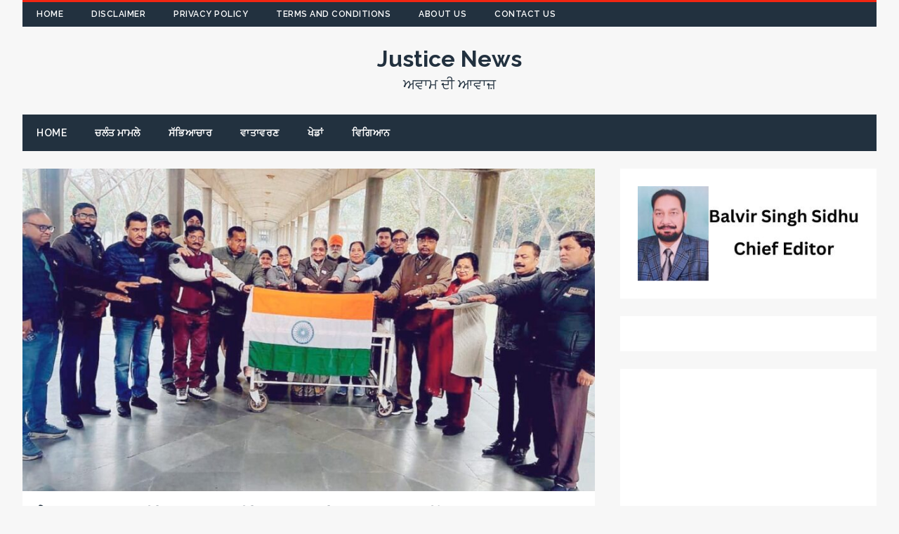

--- FILE ---
content_type: text/html; charset=UTF-8
request_url: https://justicenews.in/the-water-of-five-rivers-has-become-poisonous-not-only-water-but-also-the-environment/
body_size: 14572
content:
<!DOCTYPE html>
<html class="no-js" lang="en-US">
<head>
<meta charset="UTF-8">
<meta name="viewport" content="width=device-width, initial-scale=1.0">
<link rel="profile" href="https://gmpg.org/xfn/11" />
<link rel="pingback" href="https://justicenews.in/xmlrpc.php" />
<title>Justice News &#8211; ਅਵਾਮ ਦੀ ਆਵਾਜ਼</title>
<meta name='robots' content='max-image-preview:large' />
<link rel='dns-prefetch' href='//stats.wp.com' />
<link rel='dns-prefetch' href='//fonts.googleapis.com' />
<link rel='dns-prefetch' href='//widgets.wp.com' />
<link rel='dns-prefetch' href='//s0.wp.com' />
<link rel='dns-prefetch' href='//0.gravatar.com' />
<link rel='dns-prefetch' href='//1.gravatar.com' />
<link rel='dns-prefetch' href='//2.gravatar.com' />
<link rel='dns-prefetch' href='//v0.wordpress.com' />
<link rel='preconnect' href='//c0.wp.com' />
<link rel="alternate" type="application/rss+xml" title="Justice News &raquo; Feed" href="https://justicenews.in/?feed=rss2" />
<link rel="alternate" type="application/rss+xml" title="Justice News &raquo; Comments Feed" href="https://justicenews.in/?feed=comments-rss2" />
<style id='wp-img-auto-sizes-contain-inline-css' type='text/css'>
img:is([sizes=auto i],[sizes^="auto," i]){contain-intrinsic-size:3000px 1500px}
/*# sourceURL=wp-img-auto-sizes-contain-inline-css */
</style>
<style id='wp-emoji-styles-inline-css' type='text/css'>

	img.wp-smiley, img.emoji {
		display: inline !important;
		border: none !important;
		box-shadow: none !important;
		height: 1em !important;
		width: 1em !important;
		margin: 0 0.07em !important;
		vertical-align: -0.1em !important;
		background: none !important;
		padding: 0 !important;
	}
/*# sourceURL=wp-emoji-styles-inline-css */
</style>
<style id='wp-block-library-inline-css' type='text/css'>
:root{--wp-block-synced-color:#7a00df;--wp-block-synced-color--rgb:122,0,223;--wp-bound-block-color:var(--wp-block-synced-color);--wp-editor-canvas-background:#ddd;--wp-admin-theme-color:#007cba;--wp-admin-theme-color--rgb:0,124,186;--wp-admin-theme-color-darker-10:#006ba1;--wp-admin-theme-color-darker-10--rgb:0,107,160.5;--wp-admin-theme-color-darker-20:#005a87;--wp-admin-theme-color-darker-20--rgb:0,90,135;--wp-admin-border-width-focus:2px}@media (min-resolution:192dpi){:root{--wp-admin-border-width-focus:1.5px}}.wp-element-button{cursor:pointer}:root .has-very-light-gray-background-color{background-color:#eee}:root .has-very-dark-gray-background-color{background-color:#313131}:root .has-very-light-gray-color{color:#eee}:root .has-very-dark-gray-color{color:#313131}:root .has-vivid-green-cyan-to-vivid-cyan-blue-gradient-background{background:linear-gradient(135deg,#00d084,#0693e3)}:root .has-purple-crush-gradient-background{background:linear-gradient(135deg,#34e2e4,#4721fb 50%,#ab1dfe)}:root .has-hazy-dawn-gradient-background{background:linear-gradient(135deg,#faaca8,#dad0ec)}:root .has-subdued-olive-gradient-background{background:linear-gradient(135deg,#fafae1,#67a671)}:root .has-atomic-cream-gradient-background{background:linear-gradient(135deg,#fdd79a,#004a59)}:root .has-nightshade-gradient-background{background:linear-gradient(135deg,#330968,#31cdcf)}:root .has-midnight-gradient-background{background:linear-gradient(135deg,#020381,#2874fc)}:root{--wp--preset--font-size--normal:16px;--wp--preset--font-size--huge:42px}.has-regular-font-size{font-size:1em}.has-larger-font-size{font-size:2.625em}.has-normal-font-size{font-size:var(--wp--preset--font-size--normal)}.has-huge-font-size{font-size:var(--wp--preset--font-size--huge)}.has-text-align-center{text-align:center}.has-text-align-left{text-align:left}.has-text-align-right{text-align:right}.has-fit-text{white-space:nowrap!important}#end-resizable-editor-section{display:none}.aligncenter{clear:both}.items-justified-left{justify-content:flex-start}.items-justified-center{justify-content:center}.items-justified-right{justify-content:flex-end}.items-justified-space-between{justify-content:space-between}.screen-reader-text{border:0;clip-path:inset(50%);height:1px;margin:-1px;overflow:hidden;padding:0;position:absolute;width:1px;word-wrap:normal!important}.screen-reader-text:focus{background-color:#ddd;clip-path:none;color:#444;display:block;font-size:1em;height:auto;left:5px;line-height:normal;padding:15px 23px 14px;text-decoration:none;top:5px;width:auto;z-index:100000}html :where(.has-border-color){border-style:solid}html :where([style*=border-top-color]){border-top-style:solid}html :where([style*=border-right-color]){border-right-style:solid}html :where([style*=border-bottom-color]){border-bottom-style:solid}html :where([style*=border-left-color]){border-left-style:solid}html :where([style*=border-width]){border-style:solid}html :where([style*=border-top-width]){border-top-style:solid}html :where([style*=border-right-width]){border-right-style:solid}html :where([style*=border-bottom-width]){border-bottom-style:solid}html :where([style*=border-left-width]){border-left-style:solid}html :where(img[class*=wp-image-]){height:auto;max-width:100%}:where(figure){margin:0 0 1em}html :where(.is-position-sticky){--wp-admin--admin-bar--position-offset:var(--wp-admin--admin-bar--height,0px)}@media screen and (max-width:600px){html :where(.is-position-sticky){--wp-admin--admin-bar--position-offset:0px}}

/*# sourceURL=wp-block-library-inline-css */
</style><style id='wp-block-calendar-inline-css' type='text/css'>
.wp-block-calendar{text-align:center}.wp-block-calendar td,.wp-block-calendar th{border:1px solid;padding:.25em}.wp-block-calendar th{font-weight:400}.wp-block-calendar caption{background-color:inherit}.wp-block-calendar table{border-collapse:collapse;width:100%}.wp-block-calendar table.has-background th{background-color:inherit}.wp-block-calendar table.has-text-color th{color:inherit}.wp-block-calendar :where(table:not(.has-text-color)){color:#40464d}.wp-block-calendar :where(table:not(.has-text-color)) td,.wp-block-calendar :where(table:not(.has-text-color)) th{border-color:#ddd}:where(.wp-block-calendar table:not(.has-background) th){background:#ddd}
/*# sourceURL=https://c0.wp.com/c/6.9/wp-includes/blocks/calendar/style.min.css */
</style>
<style id='wp-block-image-inline-css' type='text/css'>
.wp-block-image>a,.wp-block-image>figure>a{display:inline-block}.wp-block-image img{box-sizing:border-box;height:auto;max-width:100%;vertical-align:bottom}@media not (prefers-reduced-motion){.wp-block-image img.hide{visibility:hidden}.wp-block-image img.show{animation:show-content-image .4s}}.wp-block-image[style*=border-radius] img,.wp-block-image[style*=border-radius]>a{border-radius:inherit}.wp-block-image.has-custom-border img{box-sizing:border-box}.wp-block-image.aligncenter{text-align:center}.wp-block-image.alignfull>a,.wp-block-image.alignwide>a{width:100%}.wp-block-image.alignfull img,.wp-block-image.alignwide img{height:auto;width:100%}.wp-block-image .aligncenter,.wp-block-image .alignleft,.wp-block-image .alignright,.wp-block-image.aligncenter,.wp-block-image.alignleft,.wp-block-image.alignright{display:table}.wp-block-image .aligncenter>figcaption,.wp-block-image .alignleft>figcaption,.wp-block-image .alignright>figcaption,.wp-block-image.aligncenter>figcaption,.wp-block-image.alignleft>figcaption,.wp-block-image.alignright>figcaption{caption-side:bottom;display:table-caption}.wp-block-image .alignleft{float:left;margin:.5em 1em .5em 0}.wp-block-image .alignright{float:right;margin:.5em 0 .5em 1em}.wp-block-image .aligncenter{margin-left:auto;margin-right:auto}.wp-block-image :where(figcaption){margin-bottom:1em;margin-top:.5em}.wp-block-image.is-style-circle-mask img{border-radius:9999px}@supports ((-webkit-mask-image:none) or (mask-image:none)) or (-webkit-mask-image:none){.wp-block-image.is-style-circle-mask img{border-radius:0;-webkit-mask-image:url('data:image/svg+xml;utf8,<svg viewBox="0 0 100 100" xmlns="http://www.w3.org/2000/svg"><circle cx="50" cy="50" r="50"/></svg>');mask-image:url('data:image/svg+xml;utf8,<svg viewBox="0 0 100 100" xmlns="http://www.w3.org/2000/svg"><circle cx="50" cy="50" r="50"/></svg>');mask-mode:alpha;-webkit-mask-position:center;mask-position:center;-webkit-mask-repeat:no-repeat;mask-repeat:no-repeat;-webkit-mask-size:contain;mask-size:contain}}:root :where(.wp-block-image.is-style-rounded img,.wp-block-image .is-style-rounded img){border-radius:9999px}.wp-block-image figure{margin:0}.wp-lightbox-container{display:flex;flex-direction:column;position:relative}.wp-lightbox-container img{cursor:zoom-in}.wp-lightbox-container img:hover+button{opacity:1}.wp-lightbox-container button{align-items:center;backdrop-filter:blur(16px) saturate(180%);background-color:#5a5a5a40;border:none;border-radius:4px;cursor:zoom-in;display:flex;height:20px;justify-content:center;opacity:0;padding:0;position:absolute;right:16px;text-align:center;top:16px;width:20px;z-index:100}@media not (prefers-reduced-motion){.wp-lightbox-container button{transition:opacity .2s ease}}.wp-lightbox-container button:focus-visible{outline:3px auto #5a5a5a40;outline:3px auto -webkit-focus-ring-color;outline-offset:3px}.wp-lightbox-container button:hover{cursor:pointer;opacity:1}.wp-lightbox-container button:focus{opacity:1}.wp-lightbox-container button:focus,.wp-lightbox-container button:hover,.wp-lightbox-container button:not(:hover):not(:active):not(.has-background){background-color:#5a5a5a40;border:none}.wp-lightbox-overlay{box-sizing:border-box;cursor:zoom-out;height:100vh;left:0;overflow:hidden;position:fixed;top:0;visibility:hidden;width:100%;z-index:100000}.wp-lightbox-overlay .close-button{align-items:center;cursor:pointer;display:flex;justify-content:center;min-height:40px;min-width:40px;padding:0;position:absolute;right:calc(env(safe-area-inset-right) + 16px);top:calc(env(safe-area-inset-top) + 16px);z-index:5000000}.wp-lightbox-overlay .close-button:focus,.wp-lightbox-overlay .close-button:hover,.wp-lightbox-overlay .close-button:not(:hover):not(:active):not(.has-background){background:none;border:none}.wp-lightbox-overlay .lightbox-image-container{height:var(--wp--lightbox-container-height);left:50%;overflow:hidden;position:absolute;top:50%;transform:translate(-50%,-50%);transform-origin:top left;width:var(--wp--lightbox-container-width);z-index:9999999999}.wp-lightbox-overlay .wp-block-image{align-items:center;box-sizing:border-box;display:flex;height:100%;justify-content:center;margin:0;position:relative;transform-origin:0 0;width:100%;z-index:3000000}.wp-lightbox-overlay .wp-block-image img{height:var(--wp--lightbox-image-height);min-height:var(--wp--lightbox-image-height);min-width:var(--wp--lightbox-image-width);width:var(--wp--lightbox-image-width)}.wp-lightbox-overlay .wp-block-image figcaption{display:none}.wp-lightbox-overlay button{background:none;border:none}.wp-lightbox-overlay .scrim{background-color:#fff;height:100%;opacity:.9;position:absolute;width:100%;z-index:2000000}.wp-lightbox-overlay.active{visibility:visible}@media not (prefers-reduced-motion){.wp-lightbox-overlay.active{animation:turn-on-visibility .25s both}.wp-lightbox-overlay.active img{animation:turn-on-visibility .35s both}.wp-lightbox-overlay.show-closing-animation:not(.active){animation:turn-off-visibility .35s both}.wp-lightbox-overlay.show-closing-animation:not(.active) img{animation:turn-off-visibility .25s both}.wp-lightbox-overlay.zoom.active{animation:none;opacity:1;visibility:visible}.wp-lightbox-overlay.zoom.active .lightbox-image-container{animation:lightbox-zoom-in .4s}.wp-lightbox-overlay.zoom.active .lightbox-image-container img{animation:none}.wp-lightbox-overlay.zoom.active .scrim{animation:turn-on-visibility .4s forwards}.wp-lightbox-overlay.zoom.show-closing-animation:not(.active){animation:none}.wp-lightbox-overlay.zoom.show-closing-animation:not(.active) .lightbox-image-container{animation:lightbox-zoom-out .4s}.wp-lightbox-overlay.zoom.show-closing-animation:not(.active) .lightbox-image-container img{animation:none}.wp-lightbox-overlay.zoom.show-closing-animation:not(.active) .scrim{animation:turn-off-visibility .4s forwards}}@keyframes show-content-image{0%{visibility:hidden}99%{visibility:hidden}to{visibility:visible}}@keyframes turn-on-visibility{0%{opacity:0}to{opacity:1}}@keyframes turn-off-visibility{0%{opacity:1;visibility:visible}99%{opacity:0;visibility:visible}to{opacity:0;visibility:hidden}}@keyframes lightbox-zoom-in{0%{transform:translate(calc((-100vw + var(--wp--lightbox-scrollbar-width))/2 + var(--wp--lightbox-initial-left-position)),calc(-50vh + var(--wp--lightbox-initial-top-position))) scale(var(--wp--lightbox-scale))}to{transform:translate(-50%,-50%) scale(1)}}@keyframes lightbox-zoom-out{0%{transform:translate(-50%,-50%) scale(1);visibility:visible}99%{visibility:visible}to{transform:translate(calc((-100vw + var(--wp--lightbox-scrollbar-width))/2 + var(--wp--lightbox-initial-left-position)),calc(-50vh + var(--wp--lightbox-initial-top-position))) scale(var(--wp--lightbox-scale));visibility:hidden}}
/*# sourceURL=https://c0.wp.com/c/6.9/wp-includes/blocks/image/style.min.css */
</style>
<style id='wp-block-embed-inline-css' type='text/css'>
.wp-block-embed.alignleft,.wp-block-embed.alignright,.wp-block[data-align=left]>[data-type="core/embed"],.wp-block[data-align=right]>[data-type="core/embed"]{max-width:360px;width:100%}.wp-block-embed.alignleft .wp-block-embed__wrapper,.wp-block-embed.alignright .wp-block-embed__wrapper,.wp-block[data-align=left]>[data-type="core/embed"] .wp-block-embed__wrapper,.wp-block[data-align=right]>[data-type="core/embed"] .wp-block-embed__wrapper{min-width:280px}.wp-block-cover .wp-block-embed{min-height:240px;min-width:320px}.wp-block-embed{overflow-wrap:break-word}.wp-block-embed :where(figcaption){margin-bottom:1em;margin-top:.5em}.wp-block-embed iframe{max-width:100%}.wp-block-embed__wrapper{position:relative}.wp-embed-responsive .wp-has-aspect-ratio .wp-block-embed__wrapper:before{content:"";display:block;padding-top:50%}.wp-embed-responsive .wp-has-aspect-ratio iframe{bottom:0;height:100%;left:0;position:absolute;right:0;top:0;width:100%}.wp-embed-responsive .wp-embed-aspect-21-9 .wp-block-embed__wrapper:before{padding-top:42.85%}.wp-embed-responsive .wp-embed-aspect-18-9 .wp-block-embed__wrapper:before{padding-top:50%}.wp-embed-responsive .wp-embed-aspect-16-9 .wp-block-embed__wrapper:before{padding-top:56.25%}.wp-embed-responsive .wp-embed-aspect-4-3 .wp-block-embed__wrapper:before{padding-top:75%}.wp-embed-responsive .wp-embed-aspect-1-1 .wp-block-embed__wrapper:before{padding-top:100%}.wp-embed-responsive .wp-embed-aspect-9-16 .wp-block-embed__wrapper:before{padding-top:177.77%}.wp-embed-responsive .wp-embed-aspect-1-2 .wp-block-embed__wrapper:before{padding-top:200%}
/*# sourceURL=https://c0.wp.com/c/6.9/wp-includes/blocks/embed/style.min.css */
</style>
<style id='wp-block-group-inline-css' type='text/css'>
.wp-block-group{box-sizing:border-box}:where(.wp-block-group.wp-block-group-is-layout-constrained){position:relative}
/*# sourceURL=https://c0.wp.com/c/6.9/wp-includes/blocks/group/style.min.css */
</style>
<style id='global-styles-inline-css' type='text/css'>
:root{--wp--preset--aspect-ratio--square: 1;--wp--preset--aspect-ratio--4-3: 4/3;--wp--preset--aspect-ratio--3-4: 3/4;--wp--preset--aspect-ratio--3-2: 3/2;--wp--preset--aspect-ratio--2-3: 2/3;--wp--preset--aspect-ratio--16-9: 16/9;--wp--preset--aspect-ratio--9-16: 9/16;--wp--preset--color--black: #000000;--wp--preset--color--cyan-bluish-gray: #abb8c3;--wp--preset--color--white: #ffffff;--wp--preset--color--pale-pink: #f78da7;--wp--preset--color--vivid-red: #cf2e2e;--wp--preset--color--luminous-vivid-orange: #ff6900;--wp--preset--color--luminous-vivid-amber: #fcb900;--wp--preset--color--light-green-cyan: #7bdcb5;--wp--preset--color--vivid-green-cyan: #00d084;--wp--preset--color--pale-cyan-blue: #8ed1fc;--wp--preset--color--vivid-cyan-blue: #0693e3;--wp--preset--color--vivid-purple: #9b51e0;--wp--preset--gradient--vivid-cyan-blue-to-vivid-purple: linear-gradient(135deg,rgb(6,147,227) 0%,rgb(155,81,224) 100%);--wp--preset--gradient--light-green-cyan-to-vivid-green-cyan: linear-gradient(135deg,rgb(122,220,180) 0%,rgb(0,208,130) 100%);--wp--preset--gradient--luminous-vivid-amber-to-luminous-vivid-orange: linear-gradient(135deg,rgb(252,185,0) 0%,rgb(255,105,0) 100%);--wp--preset--gradient--luminous-vivid-orange-to-vivid-red: linear-gradient(135deg,rgb(255,105,0) 0%,rgb(207,46,46) 100%);--wp--preset--gradient--very-light-gray-to-cyan-bluish-gray: linear-gradient(135deg,rgb(238,238,238) 0%,rgb(169,184,195) 100%);--wp--preset--gradient--cool-to-warm-spectrum: linear-gradient(135deg,rgb(74,234,220) 0%,rgb(151,120,209) 20%,rgb(207,42,186) 40%,rgb(238,44,130) 60%,rgb(251,105,98) 80%,rgb(254,248,76) 100%);--wp--preset--gradient--blush-light-purple: linear-gradient(135deg,rgb(255,206,236) 0%,rgb(152,150,240) 100%);--wp--preset--gradient--blush-bordeaux: linear-gradient(135deg,rgb(254,205,165) 0%,rgb(254,45,45) 50%,rgb(107,0,62) 100%);--wp--preset--gradient--luminous-dusk: linear-gradient(135deg,rgb(255,203,112) 0%,rgb(199,81,192) 50%,rgb(65,88,208) 100%);--wp--preset--gradient--pale-ocean: linear-gradient(135deg,rgb(255,245,203) 0%,rgb(182,227,212) 50%,rgb(51,167,181) 100%);--wp--preset--gradient--electric-grass: linear-gradient(135deg,rgb(202,248,128) 0%,rgb(113,206,126) 100%);--wp--preset--gradient--midnight: linear-gradient(135deg,rgb(2,3,129) 0%,rgb(40,116,252) 100%);--wp--preset--font-size--small: 13px;--wp--preset--font-size--medium: 20px;--wp--preset--font-size--large: 36px;--wp--preset--font-size--x-large: 42px;--wp--preset--spacing--20: 0.44rem;--wp--preset--spacing--30: 0.67rem;--wp--preset--spacing--40: 1rem;--wp--preset--spacing--50: 1.5rem;--wp--preset--spacing--60: 2.25rem;--wp--preset--spacing--70: 3.38rem;--wp--preset--spacing--80: 5.06rem;--wp--preset--shadow--natural: 6px 6px 9px rgba(0, 0, 0, 0.2);--wp--preset--shadow--deep: 12px 12px 50px rgba(0, 0, 0, 0.4);--wp--preset--shadow--sharp: 6px 6px 0px rgba(0, 0, 0, 0.2);--wp--preset--shadow--outlined: 6px 6px 0px -3px rgb(255, 255, 255), 6px 6px rgb(0, 0, 0);--wp--preset--shadow--crisp: 6px 6px 0px rgb(0, 0, 0);}:where(.is-layout-flex){gap: 0.5em;}:where(.is-layout-grid){gap: 0.5em;}body .is-layout-flex{display: flex;}.is-layout-flex{flex-wrap: wrap;align-items: center;}.is-layout-flex > :is(*, div){margin: 0;}body .is-layout-grid{display: grid;}.is-layout-grid > :is(*, div){margin: 0;}:where(.wp-block-columns.is-layout-flex){gap: 2em;}:where(.wp-block-columns.is-layout-grid){gap: 2em;}:where(.wp-block-post-template.is-layout-flex){gap: 1.25em;}:where(.wp-block-post-template.is-layout-grid){gap: 1.25em;}.has-black-color{color: var(--wp--preset--color--black) !important;}.has-cyan-bluish-gray-color{color: var(--wp--preset--color--cyan-bluish-gray) !important;}.has-white-color{color: var(--wp--preset--color--white) !important;}.has-pale-pink-color{color: var(--wp--preset--color--pale-pink) !important;}.has-vivid-red-color{color: var(--wp--preset--color--vivid-red) !important;}.has-luminous-vivid-orange-color{color: var(--wp--preset--color--luminous-vivid-orange) !important;}.has-luminous-vivid-amber-color{color: var(--wp--preset--color--luminous-vivid-amber) !important;}.has-light-green-cyan-color{color: var(--wp--preset--color--light-green-cyan) !important;}.has-vivid-green-cyan-color{color: var(--wp--preset--color--vivid-green-cyan) !important;}.has-pale-cyan-blue-color{color: var(--wp--preset--color--pale-cyan-blue) !important;}.has-vivid-cyan-blue-color{color: var(--wp--preset--color--vivid-cyan-blue) !important;}.has-vivid-purple-color{color: var(--wp--preset--color--vivid-purple) !important;}.has-black-background-color{background-color: var(--wp--preset--color--black) !important;}.has-cyan-bluish-gray-background-color{background-color: var(--wp--preset--color--cyan-bluish-gray) !important;}.has-white-background-color{background-color: var(--wp--preset--color--white) !important;}.has-pale-pink-background-color{background-color: var(--wp--preset--color--pale-pink) !important;}.has-vivid-red-background-color{background-color: var(--wp--preset--color--vivid-red) !important;}.has-luminous-vivid-orange-background-color{background-color: var(--wp--preset--color--luminous-vivid-orange) !important;}.has-luminous-vivid-amber-background-color{background-color: var(--wp--preset--color--luminous-vivid-amber) !important;}.has-light-green-cyan-background-color{background-color: var(--wp--preset--color--light-green-cyan) !important;}.has-vivid-green-cyan-background-color{background-color: var(--wp--preset--color--vivid-green-cyan) !important;}.has-pale-cyan-blue-background-color{background-color: var(--wp--preset--color--pale-cyan-blue) !important;}.has-vivid-cyan-blue-background-color{background-color: var(--wp--preset--color--vivid-cyan-blue) !important;}.has-vivid-purple-background-color{background-color: var(--wp--preset--color--vivid-purple) !important;}.has-black-border-color{border-color: var(--wp--preset--color--black) !important;}.has-cyan-bluish-gray-border-color{border-color: var(--wp--preset--color--cyan-bluish-gray) !important;}.has-white-border-color{border-color: var(--wp--preset--color--white) !important;}.has-pale-pink-border-color{border-color: var(--wp--preset--color--pale-pink) !important;}.has-vivid-red-border-color{border-color: var(--wp--preset--color--vivid-red) !important;}.has-luminous-vivid-orange-border-color{border-color: var(--wp--preset--color--luminous-vivid-orange) !important;}.has-luminous-vivid-amber-border-color{border-color: var(--wp--preset--color--luminous-vivid-amber) !important;}.has-light-green-cyan-border-color{border-color: var(--wp--preset--color--light-green-cyan) !important;}.has-vivid-green-cyan-border-color{border-color: var(--wp--preset--color--vivid-green-cyan) !important;}.has-pale-cyan-blue-border-color{border-color: var(--wp--preset--color--pale-cyan-blue) !important;}.has-vivid-cyan-blue-border-color{border-color: var(--wp--preset--color--vivid-cyan-blue) !important;}.has-vivid-purple-border-color{border-color: var(--wp--preset--color--vivid-purple) !important;}.has-vivid-cyan-blue-to-vivid-purple-gradient-background{background: var(--wp--preset--gradient--vivid-cyan-blue-to-vivid-purple) !important;}.has-light-green-cyan-to-vivid-green-cyan-gradient-background{background: var(--wp--preset--gradient--light-green-cyan-to-vivid-green-cyan) !important;}.has-luminous-vivid-amber-to-luminous-vivid-orange-gradient-background{background: var(--wp--preset--gradient--luminous-vivid-amber-to-luminous-vivid-orange) !important;}.has-luminous-vivid-orange-to-vivid-red-gradient-background{background: var(--wp--preset--gradient--luminous-vivid-orange-to-vivid-red) !important;}.has-very-light-gray-to-cyan-bluish-gray-gradient-background{background: var(--wp--preset--gradient--very-light-gray-to-cyan-bluish-gray) !important;}.has-cool-to-warm-spectrum-gradient-background{background: var(--wp--preset--gradient--cool-to-warm-spectrum) !important;}.has-blush-light-purple-gradient-background{background: var(--wp--preset--gradient--blush-light-purple) !important;}.has-blush-bordeaux-gradient-background{background: var(--wp--preset--gradient--blush-bordeaux) !important;}.has-luminous-dusk-gradient-background{background: var(--wp--preset--gradient--luminous-dusk) !important;}.has-pale-ocean-gradient-background{background: var(--wp--preset--gradient--pale-ocean) !important;}.has-electric-grass-gradient-background{background: var(--wp--preset--gradient--electric-grass) !important;}.has-midnight-gradient-background{background: var(--wp--preset--gradient--midnight) !important;}.has-small-font-size{font-size: var(--wp--preset--font-size--small) !important;}.has-medium-font-size{font-size: var(--wp--preset--font-size--medium) !important;}.has-large-font-size{font-size: var(--wp--preset--font-size--large) !important;}.has-x-large-font-size{font-size: var(--wp--preset--font-size--x-large) !important;}
/*# sourceURL=global-styles-inline-css */
</style>

<style id='classic-theme-styles-inline-css' type='text/css'>
/*! This file is auto-generated */
.wp-block-button__link{color:#fff;background-color:#32373c;border-radius:9999px;box-shadow:none;text-decoration:none;padding:calc(.667em + 2px) calc(1.333em + 2px);font-size:1.125em}.wp-block-file__button{background:#32373c;color:#fff;text-decoration:none}
/*# sourceURL=/wp-includes/css/classic-themes.min.css */
</style>
<link rel='stylesheet' id='tuto-google-fonts-css' href='https://fonts.googleapis.com/css?family=Raleway:300,400italic,400,500,600,700' type='text/css' media='all' />
<link rel='stylesheet' id='tuto-css' href='https://justicenews.in/wp-content/themes/tuto/style.css?ver=1.2.7' type='text/css' media='all' />
<link rel='stylesheet' id='tuto-font-awesome-css' href='https://justicenews.in/wp-content/themes/tuto/includes/font-awesome.min.css' type='text/css' media='all' />
<link rel='stylesheet' id='jetpack_likes-css' href='https://c0.wp.com/p/jetpack/14.9.1/modules/likes/style.css' type='text/css' media='all' />
<style id='jetpack_facebook_likebox-inline-css' type='text/css'>
.widget_facebook_likebox {
	overflow: hidden;
}

/*# sourceURL=https://justicenews.in/wp-content/plugins/jetpack/modules/widgets/facebook-likebox/style.css */
</style>
<script type="text/javascript" src="https://c0.wp.com/c/6.9/wp-includes/js/jquery/jquery.min.js" id="jquery-core-js"></script>
<script type="text/javascript" src="https://c0.wp.com/c/6.9/wp-includes/js/jquery/jquery-migrate.min.js" id="jquery-migrate-js"></script>
<script type="text/javascript" src="https://justicenews.in/wp-content/themes/tuto/js/scripts.js?ver=6.9" id="tuto-scripts-js"></script>
<link rel="https://api.w.org/" href="https://justicenews.in/index.php?rest_route=/" /><link rel="EditURI" type="application/rsd+xml" title="RSD" href="https://justicenews.in/xmlrpc.php?rsd" />
<meta name="generator" content="WordPress 6.9" />
<link rel='shortlink' href='https://wp.me/e1HXo' />
	<style>img#wpstats{display:none}</style>
		        <style>

        a[data-wpl="1"] {
            position: absolute;
            left: -10000px;
            top: auto;
            width: 1px;
            height: 1px;
            overflow: hidden;
        }
        </style>
        <!--[if lt IE 9]>
<script src="https://justicenews.in/wp-content/themes/tuto/js/css3-mediaqueries.js"></script>
<![endif]-->
<meta name="description" content="ਅਵਾਮ ਦੀ ਆਵਾਜ਼" />

<!-- Jetpack Open Graph Tags -->
<meta property="og:type" content="website" />
<meta property="og:title" content="Justice News" />
<meta property="og:description" content="ਅਵਾਮ ਦੀ ਆਵਾਜ਼" />
<meta property="og:url" content="https://justicenews.in/" />
<meta property="og:site_name" content="Justice News" />
<meta property="og:image" content="https://justicenews.in/wp-content/uploads/2022/05/cropped-cropped-WhatsApp-Image-2022-05-03-at-2.04.44-PM.jpeg" />
<meta property="og:image:width" content="512" />
<meta property="og:image:height" content="512" />
<meta property="og:image:alt" content="" />
<meta property="og:locale" content="en_US" />

<!-- End Jetpack Open Graph Tags -->
<link rel="icon" href="https://justicenews.in/wp-content/uploads/2022/05/cropped-cropped-WhatsApp-Image-2022-05-03-at-2.04.44-PM-32x32.jpeg" sizes="32x32" />
<link rel="icon" href="https://justicenews.in/wp-content/uploads/2022/05/cropped-cropped-WhatsApp-Image-2022-05-03-at-2.04.44-PM-192x192.jpeg" sizes="192x192" />
<link rel="apple-touch-icon" href="https://justicenews.in/wp-content/uploads/2022/05/cropped-cropped-WhatsApp-Image-2022-05-03-at-2.04.44-PM-180x180.jpeg" />
<meta name="msapplication-TileImage" content="https://justicenews.in/wp-content/uploads/2022/05/cropped-cropped-WhatsApp-Image-2022-05-03-at-2.04.44-PM-270x270.jpeg" />
</head>
<body id="mh-mobile" class="home blog wp-theme-tuto mh-right-sb">
<div class="mh-container mh-container-outer">
<header class="mh-header">
	<div class="mh-header-nav-mobile clearfix"></div>
	<div class="mh-header-nav-wrap mh-container mh-container-inner mh-row clearfix">
		<nav class="mh-col-2-3 mh-navigation mh-header-nav clearfix">
			<div class="menu-footer-container"><ul id="menu-footer" class="menu"><li id="menu-item-92" class="menu-item menu-item-type-custom menu-item-object-custom current-menu-item menu-item-home menu-item-92"><a href="https://justicenews.in/">Home</a></li>
<li id="menu-item-90" class="menu-item menu-item-type-post_type menu-item-object-page menu-item-90"><a href="https://justicenews.in/?page_id=79">Disclaimer</a></li>
<li id="menu-item-87" class="menu-item menu-item-type-post_type menu-item-object-page menu-item-privacy-policy menu-item-87"><a rel="privacy-policy" href="https://justicenews.in/?page_id=3">Privacy Policy</a></li>
<li id="menu-item-91" class="menu-item menu-item-type-post_type menu-item-object-page menu-item-91"><a href="https://justicenews.in/?page_id=77">Terms and Conditions</a></li>
<li id="menu-item-88" class="menu-item menu-item-type-post_type menu-item-object-page menu-item-88"><a href="https://justicenews.in/?page_id=81">About Us</a></li>
<li id="menu-item-89" class="menu-item menu-item-type-post_type menu-item-object-page menu-item-89"><a href="https://justicenews.in/?page_id=82">Contact Us</a></li>
</ul></div>		</nav>
			</div>
	<div class="mh-container mh-container-inner mh-row clearfix">
		<div class="mh-custom-header">
<div class="mh-site-logo" role="banner">
<div class="mh-header-text">
<a href="https://justicenews.in/" title="Justice News" rel="home">
<h1 class="mh-header-title">Justice News</h1>
<h2 class="mh-header-tagline">ਅਵਾਮ ਦੀ ਆਵਾਜ਼</h2>
</a>
</div>
</div>
</div>
	</div>
	<div class="mh-main-nav-mobile clearfix"></div>
	<div class="mh-main-nav-wrap clearfix">
		<nav class="mh-navigation mh-main-nav mh-container mh-container-inner clearfix">
			<div class="menu-main-menu-container"><ul id="menu-main-menu" class="menu"><li id="menu-item-17" class="menu-item menu-item-type-custom menu-item-object-custom current-menu-item menu-item-home menu-item-17"><a href="https://justicenews.in/">Home</a></li>
<li id="menu-item-14" class="menu-item menu-item-type-taxonomy menu-item-object-category menu-item-14"><a href="https://justicenews.in/?cat=3">ਚਲੰਤ ਮਾਮਲੇ</a></li>
<li id="menu-item-12" class="menu-item menu-item-type-taxonomy menu-item-object-category menu-item-12"><a href="https://justicenews.in/?cat=5">ਸੱਭਿਆਚਾਰ</a></li>
<li id="menu-item-15" class="menu-item menu-item-type-taxonomy menu-item-object-category menu-item-15"><a href="https://justicenews.in/?cat=6">ਵਾਤਾਵਰਣ</a></li>
<li id="menu-item-13" class="menu-item menu-item-type-taxonomy menu-item-object-category menu-item-13"><a href="https://justicenews.in/?cat=1">ਖੇਡਾਂ</a></li>
<li id="menu-item-16" class="menu-item menu-item-type-taxonomy menu-item-object-category menu-item-16"><a href="https://justicenews.in/?cat=4">ਵਿਗਿਆਨ</a></li>
</ul></div>		</nav>
	</div>
</header><div class="mh-wrapper clearfix">
	<div id="main-content" class="mh-content"><article id="post-24229" class="mh-loop-item mh-loop-large-item clearfix post-24229 post type-post status-publish format-standard has-post-thumbnail hentry category-punjab">		<a class="mh-loop-thumb-link" href="https://justicenews.in/?p=24229">
			<figure class="mh-loop-thumb mh-loop-large-thumb"><img width="905" height="509" src="https://justicenews.in/wp-content/uploads/2026/01/1012993827-905x509.jpg" class="attachment-tuto-content size-tuto-content wp-post-image" alt="" decoding="async" fetchpriority="high" />			</figure>
		</a>	<div class="mh-loop-content mh-loop-large-content clearfix">
		<div class="mh-loop-content-inner">
			<header class="mh-loop-header mh-loop-large-header">
				<h2 class="entry-title mh-loop-title mh-loop-large-title">
					<a href="https://justicenews.in/?p=24229" rel="bookmark">
						ਮੈਂਟਲ ਹਸਪਤਾਲ ਅੰਮ੍ਰਿਤਸਰ &#8216;ਚ ਸੰਵਿਧਾਨ ਅਧਾਰਿਤ ਜਾਗਰੂਕਤਾ ਸੰਦੇਸ਼					</a>
				</h2>
				<div class="mh-meta mh-loop-meta mh-loop-large-meta">
					<span class="mh-meta-date updated"><i class="fa fa-clock-o"></i>January 28, 2026</span>
<span class="mh-meta-author author vcard"><i class="fa fa-user"></i><a class="fn" href="https://justicenews.in/?author=2">Balvir Singh</a></span>
<span class="mh-meta-comments"><i class="fa fa-comment-o"></i><a class="mh-comment-count-link" href="https://justicenews.in/?p=24229#mh-comments">0</a></span>
				</div>
			</header>
			<div class="mh-loop-excerpt mh-loop-large-excerpt">
				<div class="mh-excerpt"><p>ਰਣਜੀਤ ਸਿੰਘ ਮਸੌਣ  ਜੋਗਾ ਸਿੰਘ ਰਾਜਪੂਤ ਅੰਮ੍ਰਿਤਸਰ ਅੰਮ੍ਰਿਤਸਰ ਦੇ ਮੈਂਟਲ ਹਸਪਤਾਲ &#8216;ਚ ਸਮਾਜ ਵੱਲੋਂ ਉਪੇਖਿਆ ਅਤੇ ਬਹਿਸਕਾਰ ਦਾ ਸ਼ਿਕਾਰ ਮਾਨਸਿਕ ਰੋਗੀਆਂ ਵਿਚਕਾਰ ਭਾਰਤੀ ਸੰਵਿਧਾਨ ਵਿੱਚ <a class="mh-excerpt-more" href="https://justicenews.in/?p=24229" title="ਮੈਂਟਲ ਹਸਪਤਾਲ ਅੰਮ੍ਰਿਤਸਰ &#8216;ਚ ਸੰਵਿਧਾਨ ਅਧਾਰਿਤ ਜਾਗਰੂਕਤਾ ਸੰਦੇਸ਼"><span>Read More</span></a></p>
</div>			</div>
		</div>
	</div>
</article>		<div class="mh-loop-grid mh-row clearfix"><article id="post-24227" class="mh-col-1-3 mh-loop-item mh-loop-grid-item clearfix post-24227 post type-post status-publish format-standard has-post-thumbnail hentry category-punjab">		<a class="mh-loop-thumb-link" href="https://justicenews.in/?p=24227">
			<figure class="mh-loop-thumb mh-loop-grid-thumb"><img width="360" height="270" src="https://justicenews.in/wp-content/uploads/2025/12/IMG_20230429_031744-1-360x270.jpg" class="attachment-tuto-medium size-tuto-medium wp-post-image" alt="" decoding="async" srcset="https://justicenews.in/wp-content/uploads/2025/12/IMG_20230429_031744-1-360x270.jpg 360w, https://justicenews.in/wp-content/uploads/2025/12/IMG_20230429_031744-1-100x75.jpg 100w" sizes="(max-width: 360px) 100vw, 360px" />			</figure>
		</a>	<div class="mh-loop-content mh-loop-grid-content clearfix">
		<div class="mh-loop-content-inner">
			<header class="mh-loop-header mh-loop-grid-header">
				<h3 class="entry-title mh-loop-title mh-loop-grid-title">
					<a href="https://justicenews.in/?p=24227" rel="bookmark">
						ਯੂਜੀਸੀ ਦੇ ਨਵੇਂ ਸਮਾਨਤਾ ਨਿਯਮ 2026:-ਸਮਾਜਿਕ ਨਿਆਂ ਬਨਾਮ ਸੰਵਿਧਾਨਕ ਸੰਤੁਲਨ &#8211; ਇੱਕ ਸੰਪੂਰਨ, ਸੰਵਿਧਾਨਕ ਅਤੇ ਅੰਤਰਰਾਸ਼ਟਰੀ ਵਿਸ਼ਲੇਸ਼ਣ					</a>
				</h3>
				<div class="mh-meta mh-loop-meta mh-loop-grid-meta">
					<span class="mh-meta-date updated"><i class="fa fa-clock-o"></i>January 28, 2026</span>
<span class="mh-meta-author author vcard"><i class="fa fa-user"></i><a class="fn" href="https://justicenews.in/?author=2">Balvir Singh</a></span>
<span class="mh-meta-comments"><i class="fa fa-comment-o"></i><a class="mh-comment-count-link" href="https://justicenews.in/?p=24227#mh-comments">0</a></span>
				</div>
			</header>
			<div class="mh-loop-excerpt mh-loop-grid-excerpt">
				<div class="mh-excerpt"><p>ਗੋਂਡੀਆ -/////////// 28 ਜਨਵਰੀ, 2026 ਨੂੰ, ਦੁਨੀਆ ਦੇ ਸਭ ਤੋਂ ਵੱਡੇ ਲੋਕਤੰਤਰ ਭਾਰਤ ਵਿੱਚ ਸੰਸਦ ਦੇ ਬਜਟ ਸੈਸ਼ਨ ਦੇ ਪਹਿਲੇ ਦਿਨ, ਮਾਣਯੋਗ ਰਾਸ਼ਟਰਪਤੀ ਨੇ ਸੰਸਦ <a class="mh-excerpt-more" href="https://justicenews.in/?p=24227" title="ਯੂਜੀਸੀ ਦੇ ਨਵੇਂ ਸਮਾਨਤਾ ਨਿਯਮ 2026:-ਸਮਾਜਿਕ ਨਿਆਂ ਬਨਾਮ ਸੰਵਿਧਾਨਕ ਸੰਤੁਲਨ &#8211; ਇੱਕ ਸੰਪੂਰਨ, ਸੰਵਿਧਾਨਕ ਅਤੇ ਅੰਤਰਰਾਸ਼ਟਰੀ ਵਿਸ਼ਲੇਸ਼ਣ"><span>Read More</span></a></p>
</div>			</div>
		</div>
	</div>
</article><article id="post-24224" class="mh-col-1-3 mh-loop-item mh-loop-grid-item clearfix post-24224 post type-post status-publish format-standard has-post-thumbnail hentry category-punjab">		<a class="mh-loop-thumb-link" href="https://justicenews.in/?p=24224">
			<figure class="mh-loop-thumb mh-loop-grid-thumb"><img width="360" height="270" src="https://justicenews.in/wp-content/uploads/2026/01/WhatsApp-Image-2026-01-28-at-133805-Picsart-AiImageEnhancer-360x270.jpeg" class="attachment-tuto-medium size-tuto-medium wp-post-image" alt="" decoding="async" srcset="https://justicenews.in/wp-content/uploads/2026/01/WhatsApp-Image-2026-01-28-at-133805-Picsart-AiImageEnhancer-360x270.jpeg 360w, https://justicenews.in/wp-content/uploads/2026/01/WhatsApp-Image-2026-01-28-at-133805-Picsart-AiImageEnhancer-100x75.jpeg 100w" sizes="(max-width: 360px) 100vw, 360px" />			</figure>
		</a>	<div class="mh-loop-content mh-loop-grid-content clearfix">
		<div class="mh-loop-content-inner">
			<header class="mh-loop-header mh-loop-grid-header">
				<h3 class="entry-title mh-loop-title mh-loop-grid-title">
					<a href="https://justicenews.in/?p=24224" rel="bookmark">
						ਪ੍ਰਗਤੀ@50: ਸ਼ਾਸਨ ਡਿਲੀਵਰੀ ਦੁਆਰਾ ਪਰਿਭਾਸ਼ਿਤ ਹੁੰਦਾ ਹੈ, ਇਰਾਦਿਆਂ ਦੁਆਰਾ ਨਹੀਂ।					</a>
				</h3>
				<div class="mh-meta mh-loop-meta mh-loop-grid-meta">
					<span class="mh-meta-date updated"><i class="fa fa-clock-o"></i>January 28, 2026</span>
<span class="mh-meta-author author vcard"><i class="fa fa-user"></i><a class="fn" href="https://justicenews.in/?author=2">Balvir Singh</a></span>
<span class="mh-meta-comments"><i class="fa fa-comment-o"></i><a class="mh-comment-count-link" href="https://justicenews.in/?p=24224#mh-comments">0</a></span>
				</div>
			</header>
			<div class="mh-loop-excerpt mh-loop-grid-excerpt">
				<div class="mh-excerpt"><p>ਲੇਖਕ: ਸ਼੍ਰੀ ਟੀ.ਕੇ. ਰਾਮਚੰਦਰਨ, ਸਾਬਕਾ ਸਕੱਤਰ, ਬੰਦਰਗਾਹਾਂ, ਜਹਾਜ਼ਰਾਨੀ ਅਤੇ ਜਲ ਮਾਰਗ ਮੰਤਰਾਲਾ ਸਰਕਾਰ ਦੀਆਂ ਦੋ ਪਰਿਵਰਤਨਸ਼ੀਲ ਪਹਿਲਕਦਮੀਆਂ &#8211; ਪ੍ਰਧਾਨ ਮੰਤਰੀ ਗਤੀ ਸ਼ਕਤੀ ਅਤੇ ਪ੍ਰਗਤੀ &#8211; <a class="mh-excerpt-more" href="https://justicenews.in/?p=24224" title="ਪ੍ਰਗਤੀ@50: ਸ਼ਾਸਨ ਡਿਲੀਵਰੀ ਦੁਆਰਾ ਪਰਿਭਾਸ਼ਿਤ ਹੁੰਦਾ ਹੈ, ਇਰਾਦਿਆਂ ਦੁਆਰਾ ਨਹੀਂ।"><span>Read More</span></a></p>
</div>			</div>
		</div>
	</div>
</article><article id="post-24221" class="mh-col-1-3 mh-loop-item mh-loop-grid-item clearfix post-24221 post type-post status-publish format-standard has-post-thumbnail hentry category-punjab">		<a class="mh-loop-thumb-link" href="https://justicenews.in/?p=24221">
			<figure class="mh-loop-thumb mh-loop-grid-thumb"><img width="360" height="270" src="https://justicenews.in/wp-content/uploads/2026/01/WhatsApp-Image-2026-01-28-at-5.52.10-AM-360x270.jpeg" class="attachment-tuto-medium size-tuto-medium wp-post-image" alt="" decoding="async" loading="lazy" srcset="https://justicenews.in/wp-content/uploads/2026/01/WhatsApp-Image-2026-01-28-at-5.52.10-AM-360x270.jpeg 360w, https://justicenews.in/wp-content/uploads/2026/01/WhatsApp-Image-2026-01-28-at-5.52.10-AM-100x75.jpeg 100w" sizes="auto, (max-width: 360px) 100vw, 360px" />			</figure>
		</a>	<div class="mh-loop-content mh-loop-grid-content clearfix">
		<div class="mh-loop-content-inner">
			<header class="mh-loop-header mh-loop-grid-header">
				<h3 class="entry-title mh-loop-title mh-loop-grid-title">
					<a href="https://justicenews.in/?p=24221" rel="bookmark">
						ਲਾਲਾ ਲਾਜਪਤ ਰਾਏ ਦੇ ਜਨਮ ਸਥਾਨ ਢੁੱਡੀਕੇ ਨੂੰ ਮਾਡਲ ਪਿੰਡ ਵਜੋਂ ਵਿਕਸਤ ਕੀਤਾ ਜਾਵੇਗਾ: ਮੁੱਖ ਮੰਤਰੀ ਭਗਵੰਤ ਸਿੰਘ ਮਾਨ					</a>
				</h3>
				<div class="mh-meta mh-loop-meta mh-loop-grid-meta">
					<span class="mh-meta-date updated"><i class="fa fa-clock-o"></i>January 28, 2026</span>
<span class="mh-meta-author author vcard"><i class="fa fa-user"></i><a class="fn" href="https://justicenews.in/?author=2">Balvir Singh</a></span>
<span class="mh-meta-comments"><i class="fa fa-comment-o"></i><a class="mh-comment-count-link" href="https://justicenews.in/?p=24221#mh-comments">0</a></span>
				</div>
			</header>
			<div class="mh-loop-excerpt mh-loop-grid-excerpt">
				<div class="mh-excerpt"><p>ਮੋਗਾ (   ਮਨਪ੍ਰੀਤ ਸਿੰਘ /ਗੁਰਜੀਤ ਸੰਧੂ ) ਮੁੱਖ ਮੰਤਰੀ ਭਗਵੰਤ ਸਿੰਘ ਮਾਨ ਨੇ ਅੱਜ ਐਲਾਨ ਕੀਤਾ ਕਿ ਲਾਲਾ ਲਾਜਪਤ ਰਾਏ ਦੇ ਜਨਮ ਸਥਾਨ ਢੁੱਡੀਕੇ ਨੂੰ <a class="mh-excerpt-more" href="https://justicenews.in/?p=24221" title="ਲਾਲਾ ਲਾਜਪਤ ਰਾਏ ਦੇ ਜਨਮ ਸਥਾਨ ਢੁੱਡੀਕੇ ਨੂੰ ਮਾਡਲ ਪਿੰਡ ਵਜੋਂ ਵਿਕਸਤ ਕੀਤਾ ਜਾਵੇਗਾ: ਮੁੱਖ ਮੰਤਰੀ ਭਗਵੰਤ ਸਿੰਘ ਮਾਨ"><span>Read More</span></a></p>
</div>			</div>
		</div>
	</div>
</article>		</div>
		<div class="mh-loop-list clearfix"><article id="post-24218" class="mh-loop-item mh-loop-list-item clearfix post-24218 post type-post status-publish format-standard has-post-thumbnail hentry category-punjab">		<a class="mh-loop-thumb-link" href="https://justicenews.in/?p=24218">
			<figure class="mh-loop-thumb mh-loop-list-thumb"><img width="360" height="270" src="https://justicenews.in/wp-content/uploads/2026/01/IMG-20260128-WA0023-360x270.jpg" class="attachment-tuto-medium size-tuto-medium wp-post-image" alt="" decoding="async" loading="lazy" srcset="https://justicenews.in/wp-content/uploads/2026/01/IMG-20260128-WA0023-360x270.jpg 360w, https://justicenews.in/wp-content/uploads/2026/01/IMG-20260128-WA0023-300x226.jpg 300w, https://justicenews.in/wp-content/uploads/2026/01/IMG-20260128-WA0023-1024x771.jpg 1024w, https://justicenews.in/wp-content/uploads/2026/01/IMG-20260128-WA0023-768x578.jpg 768w, https://justicenews.in/wp-content/uploads/2026/01/IMG-20260128-WA0023-1536x1156.jpg 1536w, https://justicenews.in/wp-content/uploads/2026/01/IMG-20260128-WA0023-100x75.jpg 100w, https://justicenews.in/wp-content/uploads/2026/01/IMG-20260128-WA0023.jpg 1600w" sizes="auto, (max-width: 360px) 100vw, 360px" />			</figure>
		</a>	<div class="mh-loop-content mh-loop-list-content clearfix">
		<div class="mh-loop-content-inner">
			<header class="mh-loop-header mh-loop-list-header">
				<h3 class="entry-title mh-loop-title mh-loop-list-title">
					<a href="https://justicenews.in/?p=24218" rel="bookmark">
						ਲੁਧਿਆਣਾ ਵਿਖੇ 7 ਰੋਜ਼ਾ &#8216;ਯੁਵਾ ਆਪਦਾ ਮਿੱਤਰ&#8217; ਸਿਖਲਾਈ ਕੈਂਪ ਦੀ ਸ਼ੁਰੂਆਤ; 500 ਵਲੰਟੀਅਰ ਬਣਨਗੇ &#8216;ਫਸਟ ਰਿਸਪੌਂਡਰ&#8217;					</a>
				</h3>
				<div class="mh-meta mh-loop-meta mh-loop-list-meta">
					<span class="mh-meta-date updated"><i class="fa fa-clock-o"></i>January 28, 2026</span>
<span class="mh-meta-author author vcard"><i class="fa fa-user"></i><a class="fn" href="https://justicenews.in/?author=2">Balvir Singh</a></span>
<span class="mh-meta-comments"><i class="fa fa-comment-o"></i><a class="mh-comment-count-link" href="https://justicenews.in/?p=24218#mh-comments">0</a></span>
				</div>
			</header>
			<div class="mh-loop-excerpt mh-loop-list-excerpt">
				<div class="mh-excerpt"><p>​ਲੁਧਿਆਣਾ (ਜਸਟਿਸ ਨਿਊਜ)     ਨੈਸ਼ਨਲ ਡਿਜ਼ਾਸਟਰ ਮੈਨੇਜਮੈਂਟ ਅਥਾਰਟੀ (NDMA) ਅਤੇ ਪੰਜਾਬ ਰਾਜ ਡਿਜ਼ਾਸਟਰ ਮੈਨੇਜਮੈਂਟ ਅਥਾਰਟੀ (SDMA) ਦੇ ਸਹਿਯੋਗ ਨਾਲ ਲੁਧਿਆਣਾ ਵਿੱਚ &#8216;ਯੁਵਾ ਆਪਦਾ ਮਿੱਤਰ&#8217; <a class="mh-excerpt-more" href="https://justicenews.in/?p=24218" title="ਲੁਧਿਆਣਾ ਵਿਖੇ 7 ਰੋਜ਼ਾ &#8216;ਯੁਵਾ ਆਪਦਾ ਮਿੱਤਰ&#8217; ਸਿਖਲਾਈ ਕੈਂਪ ਦੀ ਸ਼ੁਰੂਆਤ; 500 ਵਲੰਟੀਅਰ ਬਣਨਗੇ &#8216;ਫਸਟ ਰਿਸਪੌਂਡਰ&#8217;"><span>Read More</span></a></p>
</div>			</div>
		</div>
	</div>
</article><article id="post-24216" class="mh-loop-item mh-loop-list-item clearfix post-24216 post type-post status-publish format-standard has-post-thumbnail hentry category-punjab">		<a class="mh-loop-thumb-link" href="https://justicenews.in/?p=24216">
			<figure class="mh-loop-thumb mh-loop-list-thumb"><img width="360" height="270" src="https://justicenews.in/wp-content/uploads/2026/01/IMG-20260108-WA0023-360x270.jpg" class="attachment-tuto-medium size-tuto-medium wp-post-image" alt="" decoding="async" loading="lazy" srcset="https://justicenews.in/wp-content/uploads/2026/01/IMG-20260108-WA0023-360x270.jpg 360w, https://justicenews.in/wp-content/uploads/2026/01/IMG-20260108-WA0023-100x75.jpg 100w" sizes="auto, (max-width: 360px) 100vw, 360px" />			</figure>
		</a>	<div class="mh-loop-content mh-loop-list-content clearfix">
		<div class="mh-loop-content-inner">
			<header class="mh-loop-header mh-loop-list-header">
				<h3 class="entry-title mh-loop-title mh-loop-list-title">
					<a href="https://justicenews.in/?p=24216" rel="bookmark">
						ਮੁੱਖ ਮੰਤਰੀ ਤੀਰਥ ਯਾਤਰਾ ਯੋਜਨਾ-ਰਜਿਸਟ੍ਰੇਸ਼ਨ ਸ਼ੁਰੂ; ਯਾਤਰਾ 1 ਫਰਵਰੀ ਤੋਂ*ਰਜਿਸਟ੍ਰੇਸ਼ਨ ਸਬੰਧੀ ਫਾਰਮ ਬੂਥ ਪੱਧਰ ਉੱਤੇ ਭਰਵਾਏ ਜਾਣਗੇ**ਡਰਾਅ ਸਿਸਟਮ ਰਾਹੀਂ ਹੋਵੇਗੀ ਲਾਭਪਾਤਰੀਆਂ ਦੀ ਚੋਣ, ਪੂਰਨ ਪਾਰਦਰਸ਼ੀ ਹੋਵੇਗੀ ਚੋਣ ਪ੍ਰਕਿਰਿਆ-ਡਿਪਟੀ ਕਮਿਸ਼ਨਰ					</a>
				</h3>
				<div class="mh-meta mh-loop-meta mh-loop-list-meta">
					<span class="mh-meta-date updated"><i class="fa fa-clock-o"></i>January 28, 2026</span>
<span class="mh-meta-author author vcard"><i class="fa fa-user"></i><a class="fn" href="https://justicenews.in/?author=2">Balvir Singh</a></span>
<span class="mh-meta-comments"><i class="fa fa-comment-o"></i><a class="mh-comment-count-link" href="https://justicenews.in/?p=24216#mh-comments">0</a></span>
				</div>
			</header>
			<div class="mh-loop-excerpt mh-loop-list-excerpt">
				<div class="mh-excerpt"><p>ਲੁਧਿਆਣਾ :(ਜਸਟਿਸ ਨਿਊਜ਼)  ਪੰਜਾਬ ਦੇ ਮੁੱਖ ਮੰਤਰੀ, ਸ੍ਰ. ਭਗਵੰਤ ਸਿੰਘ ਮਾਨ ਦੀ ਅਗਵਾਈ ਵਿੱਚ ਪੰਜਾਬ ਸਰਕਾਰ ਵੱਲੋਂ ‘ਮੁੱਖ ਮੰਤਰੀ ਤੀਰਥ ਯਾਤਰਾ ਯੋਜਨਾ’ ਦੇ ਦੂਜੇ ਪੜਾਅ <a class="mh-excerpt-more" href="https://justicenews.in/?p=24216" title="ਮੁੱਖ ਮੰਤਰੀ ਤੀਰਥ ਯਾਤਰਾ ਯੋਜਨਾ-ਰਜਿਸਟ੍ਰੇਸ਼ਨ ਸ਼ੁਰੂ; ਯਾਤਰਾ 1 ਫਰਵਰੀ ਤੋਂ*ਰਜਿਸਟ੍ਰੇਸ਼ਨ ਸਬੰਧੀ ਫਾਰਮ ਬੂਥ ਪੱਧਰ ਉੱਤੇ ਭਰਵਾਏ ਜਾਣਗੇ**ਡਰਾਅ ਸਿਸਟਮ ਰਾਹੀਂ ਹੋਵੇਗੀ ਲਾਭਪਾਤਰੀਆਂ ਦੀ ਚੋਣ, ਪੂਰਨ ਪਾਰਦਰਸ਼ੀ ਹੋਵੇਗੀ ਚੋਣ ਪ੍ਰਕਿਰਿਆ-ਡਿਪਟੀ ਕਮਿਸ਼ਨਰ"><span>Read More</span></a></p>
</div>			</div>
		</div>
	</div>
</article><article id="post-24210" class="mh-loop-item mh-loop-list-item clearfix post-24210 post type-post status-publish format-standard has-post-thumbnail hentry category-punjab">		<a class="mh-loop-thumb-link" href="https://justicenews.in/?p=24210">
			<figure class="mh-loop-thumb mh-loop-list-thumb"><img width="360" height="270" src="https://justicenews.in/wp-content/uploads/2026/01/Shabana-360x270.jpg" class="attachment-tuto-medium size-tuto-medium wp-post-image" alt="" decoding="async" loading="lazy" srcset="https://justicenews.in/wp-content/uploads/2026/01/Shabana-360x270.jpg 360w, https://justicenews.in/wp-content/uploads/2026/01/Shabana-100x75.jpg 100w" sizes="auto, (max-width: 360px) 100vw, 360px" />			</figure>
		</a>	<div class="mh-loop-content mh-loop-list-content clearfix">
		<div class="mh-loop-content-inner">
			<header class="mh-loop-header mh-loop-list-header">
				<h3 class="entry-title mh-loop-title mh-loop-list-title">
					<a href="https://justicenews.in/?p=24210" rel="bookmark">
						ਪੇਂਡੂ ਓਲੰਪਿਕ ਕਿਲ੍ਹਾ ਰਾਏਪੁਰ –ਖੇਡਾਂ ਨੂੰ ਪਾਰਦਰਸ਼ੀ ਤੇ ਸੁਚੱਜੇ ਢੰਗ ਨਾਲ ਨੇਪਰੇ ਚਾੜ੍ਹਨ ਲਈ ਪ੍ਰਬੰਧਕ ਕਮੇਟੀ ਗਠਿਤ – ਡਿਪਟੀ ਕਮਿਸ਼ਨਰ ਹਿਮਾਂਸ਼ੂ ਜੈਨ					</a>
				</h3>
				<div class="mh-meta mh-loop-meta mh-loop-list-meta">
					<span class="mh-meta-date updated"><i class="fa fa-clock-o"></i>January 27, 2026</span>
<span class="mh-meta-author author vcard"><i class="fa fa-user"></i><a class="fn" href="https://justicenews.in/?author=2">Balvir Singh</a></span>
<span class="mh-meta-comments"><i class="fa fa-comment-o"></i><a class="mh-comment-count-link" href="https://justicenews.in/?p=24210#mh-comments">0</a></span>
				</div>
			</header>
			<div class="mh-loop-excerpt mh-loop-list-excerpt">
				<div class="mh-excerpt"><p>ਸਪੱਸ਼ਟ ਕੀਤਾ ਕਿ ਪਿਛਲੇ ਤਿੰਨ ਸਾਲਾਂ ਤੋਂ ਕਿਲ੍ਹਾ ਰਾਏਪੁਰ ਦੀਆਂ ਖੇਡਾਂ ਦਾ ਸਮੁੱਚਾ ਖਰਚਾ ਪੰਜਾਬ ਸਰਕਾਰ ਵੱਲੋਂ ਕੀਤਾ ਜਾ ਰਿਹਾ ਹੈ ਕਿਹਾ ਕਿ ਬੈਲ ਗੱਡੀਆਂ <a class="mh-excerpt-more" href="https://justicenews.in/?p=24210" title="ਪੇਂਡੂ ਓਲੰਪਿਕ ਕਿਲ੍ਹਾ ਰਾਏਪੁਰ –ਖੇਡਾਂ ਨੂੰ ਪਾਰਦਰਸ਼ੀ ਤੇ ਸੁਚੱਜੇ ਢੰਗ ਨਾਲ ਨੇਪਰੇ ਚਾੜ੍ਹਨ ਲਈ ਪ੍ਰਬੰਧਕ ਕਮੇਟੀ ਗਠਿਤ – ਡਿਪਟੀ ਕਮਿਸ਼ਨਰ ਹਿਮਾਂਸ਼ੂ ਜੈਨ"><span>Read More</span></a></p>
</div>			</div>
		</div>
	</div>
</article><article id="post-24208" class="mh-loop-item mh-loop-list-item clearfix post-24208 post type-post status-publish format-standard has-post-thumbnail hentry category-punjab">		<a class="mh-loop-thumb-link" href="https://justicenews.in/?p=24208">
			<figure class="mh-loop-thumb mh-loop-list-thumb"><img width="360" height="270" src="https://justicenews.in/wp-content/uploads/2025/12/IMG_20230429_031744-1-360x270.jpg" class="attachment-tuto-medium size-tuto-medium wp-post-image" alt="" decoding="async" loading="lazy" srcset="https://justicenews.in/wp-content/uploads/2025/12/IMG_20230429_031744-1-360x270.jpg 360w, https://justicenews.in/wp-content/uploads/2025/12/IMG_20230429_031744-1-100x75.jpg 100w" sizes="auto, (max-width: 360px) 100vw, 360px" />			</figure>
		</a>	<div class="mh-loop-content mh-loop-list-content clearfix">
		<div class="mh-loop-content-inner">
			<header class="mh-loop-header mh-loop-list-header">
				<h3 class="entry-title mh-loop-title mh-loop-list-title">
					<a href="https://justicenews.in/?p=24208" rel="bookmark">
						ਭਾਰਤ-ਈਯੂ ਮੈਗਾ ਡੀਲ:-ਬਦਲਦੇ ਵਿਸ਼ਵ ਵਿਵਸਥਾ ਵਿੱਚ ਭਾਰਤ ਦੀ ਰਣਨੀਤਕ ਛਾਲ-ਸਾਰੇ ਸੌਦਿਆਂ ਦੀ ਮਾਂ ਅਤੇ 21ਵੀਂ ਸਦੀ ਦਾ ਨਵਾਂ ਗਲੋਬਲ ਆਰਥਿਕ-ਰਾਜਨੀਤਿਕ ਧੁਰਾ &#8211; ਇੱਕ ਵਿਆਪਕ ਵਿਸ਼ਲੇਸ਼ਣ					</a>
				</h3>
				<div class="mh-meta mh-loop-meta mh-loop-list-meta">
					<span class="mh-meta-date updated"><i class="fa fa-clock-o"></i>January 27, 2026</span>
<span class="mh-meta-author author vcard"><i class="fa fa-user"></i><a class="fn" href="https://justicenews.in/?author=2">Balvir Singh</a></span>
<span class="mh-meta-comments"><i class="fa fa-comment-o"></i><a class="mh-comment-count-link" href="https://justicenews.in/?p=24208#mh-comments">0</a></span>
				</div>
			</header>
			<div class="mh-loop-excerpt mh-loop-list-excerpt">
				<div class="mh-excerpt"><p>ਭਾਰਤ-ਈਯੂ ਮੈਗਾ ਡੀਲ ਗਲੋਬਲ ਸਾਊਥ ਅਤੇ ਬਹੁਪੱਖੀ ਪ੍ਰਣਾਲੀ ਲਈ ਨਵੀਆਂ ਸੰਭਾਵਨਾਵਾਂ ਵੀ ਖੋਲ੍ਹੇਗਾ। ਭਾਰਤ-ਈਯੂ ਮੈਗਾ ਡੀਲ 21ਵੀਂ ਸਦੀ ਦੇ ਬਦਲਦੇ ਵਿਸ਼ਵ ਵਿਵਸਥਾ ਵਿੱਚ ਭਾਰਤ ਦੀ <a class="mh-excerpt-more" href="https://justicenews.in/?p=24208" title="ਭਾਰਤ-ਈਯੂ ਮੈਗਾ ਡੀਲ:-ਬਦਲਦੇ ਵਿਸ਼ਵ ਵਿਵਸਥਾ ਵਿੱਚ ਭਾਰਤ ਦੀ ਰਣਨੀਤਕ ਛਾਲ-ਸਾਰੇ ਸੌਦਿਆਂ ਦੀ ਮਾਂ ਅਤੇ 21ਵੀਂ ਸਦੀ ਦਾ ਨਵਾਂ ਗਲੋਬਲ ਆਰਥਿਕ-ਰਾਜਨੀਤਿਕ ਧੁਰਾ &#8211; ਇੱਕ ਵਿਆਪਕ ਵਿਸ਼ਲੇਸ਼ਣ"><span>Read More</span></a></p>
</div>			</div>
		</div>
	</div>
</article><article id="post-24201" class="mh-loop-item mh-loop-list-item clearfix post-24201 post type-post status-publish format-standard has-post-thumbnail hentry category-punjab">		<a class="mh-loop-thumb-link" href="https://justicenews.in/?p=24201">
			<figure class="mh-loop-thumb mh-loop-list-thumb"><img width="360" height="270" src="https://justicenews.in/wp-content/uploads/2026/01/IMG-20260127-WA0013-360x270.jpg" class="attachment-tuto-medium size-tuto-medium wp-post-image" alt="" decoding="async" loading="lazy" srcset="https://justicenews.in/wp-content/uploads/2026/01/IMG-20260127-WA0013-360x270.jpg 360w, https://justicenews.in/wp-content/uploads/2026/01/IMG-20260127-WA0013-100x75.jpg 100w" sizes="auto, (max-width: 360px) 100vw, 360px" />			</figure>
		</a>	<div class="mh-loop-content mh-loop-list-content clearfix">
		<div class="mh-loop-content-inner">
			<header class="mh-loop-header mh-loop-list-header">
				<h3 class="entry-title mh-loop-title mh-loop-list-title">
					<a href="https://justicenews.in/?p=24201" rel="bookmark">
						ਆਈ.ਕੇ.ਜੀ.ਪੀ.ਟੀ.ਯੂ ਅਤੇ ਯੂਨੀਵਰਸਲ ਬਿਜ਼ਨਸ ਸਕੂਲ, ਸਿਡਨੀ, ਆਸਟ੍ਰੇਲੀਆ ਵਿਚਕਾਰ ਸਮਝੌਤਾ ਪੰਜਾਬ ਦੇ ਵਿਦਿਆਰਥੀਆਂ ਨੂੰ ਨਵੇਂ ਅਤੇ ਪ੍ਰਭਾਵਸ਼ਾਲੀ ਮੌਕੇ ਪ੍ਰਦਾਨ ਕਰੇਗਾ: ਸ. ਕੁਲਤਾਰ ਸਿੰਘ ਸੰਧਵਾ					</a>
				</h3>
				<div class="mh-meta mh-loop-meta mh-loop-list-meta">
					<span class="mh-meta-date updated"><i class="fa fa-clock-o"></i>January 27, 2026</span>
<span class="mh-meta-author author vcard"><i class="fa fa-user"></i><a class="fn" href="https://justicenews.in/?author=2">Balvir Singh</a></span>
<span class="mh-meta-comments"><i class="fa fa-comment-o"></i><a class="mh-comment-count-link" href="https://justicenews.in/?p=24201#mh-comments">0</a></span>
				</div>
			</header>
			<div class="mh-loop-excerpt mh-loop-list-excerpt">
				<div class="mh-excerpt"><p>&#8211; ਪੰਜਾਬ ਵਿਧਾਨ ਸਭਾ ਦੇ ਸਪੀਕਰ ਕੁਲਤਾਰ ਸੰਧਵਾ ਆਈ.ਕੇ.ਜੀ.ਪੀ.ਟੀ.ਯੂ ਵਿਖੇ ਵਿਦੇਸ਼ੀ ਸਿੱਖਿਆ ਸਹਿਯੋਗ ਇੰਟਰਐਕਟਿਵ ਸੈਸ਼ਨ ਵਿੱਚ ਮੁੱਖ ਮਹਿਮਾਨ ਰਹੇ, ਸੰਸਦ ਮੈਂਬਰ (ਰਾਜ ਸਭਾ) ਅਤੇ ਪ੍ਰਸਿੱਧ <a class="mh-excerpt-more" href="https://justicenews.in/?p=24201" title="ਆਈ.ਕੇ.ਜੀ.ਪੀ.ਟੀ.ਯੂ ਅਤੇ ਯੂਨੀਵਰਸਲ ਬਿਜ਼ਨਸ ਸਕੂਲ, ਸਿਡਨੀ, ਆਸਟ੍ਰੇਲੀਆ ਵਿਚਕਾਰ ਸਮਝੌਤਾ ਪੰਜਾਬ ਦੇ ਵਿਦਿਆਰਥੀਆਂ ਨੂੰ ਨਵੇਂ ਅਤੇ ਪ੍ਰਭਾਵਸ਼ਾਲੀ ਮੌਕੇ ਪ੍ਰਦਾਨ ਕਰੇਗਾ: ਸ. ਕੁਲਤਾਰ ਸਿੰਘ ਸੰਧਵਾ"><span>Read More</span></a></p>
</div>			</div>
		</div>
	</div>
</article><article id="post-24198" class="mh-loop-item mh-loop-list-item clearfix post-24198 post type-post status-publish format-standard has-post-thumbnail hentry category-punjab">		<a class="mh-loop-thumb-link" href="https://justicenews.in/?p=24198">
			<figure class="mh-loop-thumb mh-loop-list-thumb"><img width="360" height="270" src="https://justicenews.in/wp-content/uploads/2026/01/WhatsApp-Image-2026-01-27-at-2.06.49-PM-1-360x270.jpeg" class="attachment-tuto-medium size-tuto-medium wp-post-image" alt="" decoding="async" loading="lazy" srcset="https://justicenews.in/wp-content/uploads/2026/01/WhatsApp-Image-2026-01-27-at-2.06.49-PM-1-360x270.jpeg 360w, https://justicenews.in/wp-content/uploads/2026/01/WhatsApp-Image-2026-01-27-at-2.06.49-PM-1-100x75.jpeg 100w" sizes="auto, (max-width: 360px) 100vw, 360px" />			</figure>
		</a>	<div class="mh-loop-content mh-loop-list-content clearfix">
		<div class="mh-loop-content-inner">
			<header class="mh-loop-header mh-loop-list-header">
				<h3 class="entry-title mh-loop-title mh-loop-list-title">
					<a href="https://justicenews.in/?p=24198" rel="bookmark">
						ਨੌਜਵਾਨ ਵੋਟਰ ਬਣ ਕੇ ਦੇਸ਼ ਦੇ ਵਿਕਾਸ ਵਿੱਚ ਆਪਣਾ ਯੋਗਦਾਨ ਪਾਉਣ-ਡਿਪਟੀ ਕਮਿਸ਼ਨਰ					</a>
				</h3>
				<div class="mh-meta mh-loop-meta mh-loop-list-meta">
					<span class="mh-meta-date updated"><i class="fa fa-clock-o"></i>January 27, 2026</span>
<span class="mh-meta-author author vcard"><i class="fa fa-user"></i><a class="fn" href="https://justicenews.in/?author=2">Balvir Singh</a></span>
<span class="mh-meta-comments"><i class="fa fa-comment-o"></i><a class="mh-comment-count-link" href="https://justicenews.in/?p=24198#mh-comments">0</a></span>
				</div>
			</header>
			<div class="mh-loop-excerpt mh-loop-list-excerpt">
				<div class="mh-excerpt"><p>-ਵੋਟਰ ਬਣਨਾ, ਵੋਟ ਦਾ ਸਹੀ ਅਤੇ ਜ਼ਰੂਰੀ ਇਸਤੇਮਾਲ, ਸਾਡਾ ਫਰਜ਼ ਅਤੇ ਅਧਿਕਾਰ &#8211; ਡੀ ਐਮ ਕਾਲਜ ਮੋਗਾ ਵਿੱਚ ਮਨਾਇਆ ਜ਼ਿਲ੍ਹਾ ਪੱਧਰੀ ਰਾਸ਼ਟਰੀ ਵੋਟਰ ਦਿਵਸ ਮੋਗਾ <a class="mh-excerpt-more" href="https://justicenews.in/?p=24198" title="ਨੌਜਵਾਨ ਵੋਟਰ ਬਣ ਕੇ ਦੇਸ਼ ਦੇ ਵਿਕਾਸ ਵਿੱਚ ਆਪਣਾ ਯੋਗਦਾਨ ਪਾਉਣ-ਡਿਪਟੀ ਕਮਿਸ਼ਨਰ"><span>Read More</span></a></p>
</div>			</div>
		</div>
	</div>
</article>		</div><div class="mh-loop-pagination clearfix"><span aria-current="page" class="page-numbers current">1</span>
<a class="page-numbers" href="https://justicenews.in/the-water-of-five-rivers-has-become-poisonous-not-only-water-but-also-the-environment/?paged=2">2</a>
<a class="page-numbers" href="https://justicenews.in/the-water-of-five-rivers-has-become-poisonous-not-only-water-but-also-the-environment/?paged=3">3</a>
<span class="page-numbers dots">&hellip;</span>
<a class="page-numbers" href="https://justicenews.in/the-water-of-five-rivers-has-become-poisonous-not-only-water-but-also-the-environment/?paged=654">654</a>
<a class="next page-numbers" href="https://justicenews.in/the-water-of-five-rivers-has-become-poisonous-not-only-water-but-also-the-environment/?paged=2">&raquo;</a></div>	</div>
	<aside class="mh-widget-col-1 mh-sidebar"><div id="block-14" class="mh-widget widget_block widget_media_image"><div class="mh-widget-inner">
<figure class="wp-block-image size-full"><img loading="lazy" decoding="async" width="350" height="150" src="https://justicenews.in/wp-content/uploads/2024/01/Balvir-Singh-Sidhu.jpg" alt="" class="wp-image-3176" srcset="https://justicenews.in/wp-content/uploads/2024/01/Balvir-Singh-Sidhu.jpg 350w, https://justicenews.in/wp-content/uploads/2024/01/Balvir-Singh-Sidhu-300x129.jpg 300w" sizes="auto, (max-width: 350px) 100vw, 350px" /></figure>
</div></div><div id="block-13" class="mh-widget widget_block"><div class="mh-widget-inner"><!-- Histats.com  (div with counter) --><div id="histats_counter"></div>
<!-- Histats.com  START  (aync)-->
<script type="text/javascript">var _Hasync= _Hasync|| [];
_Hasync.push(['Histats.start', '1,4830705,4,115,120,60,00011111']);
_Hasync.push(['Histats.fasi', '1']);
_Hasync.push(['Histats.track_hits', '']);
(function() {
var hs = document.createElement('script'); hs.type = 'text/javascript'; hs.async = true;
hs.src = ('//s10.histats.com/js15_as.js');
(document.getElementsByTagName('head')[0] || document.getElementsByTagName('body')[0]).appendChild(hs);
})();</script>
<noscript><a href="/" target="_blank"><img decoding="async"  src="//sstatic1.histats.com/0.gif?4830705&101" alt="hit counter code" border="0"></a></noscript>
<!-- Histats.com  END  --></div></div><div id="block-6" class="mh-widget widget_block"><div class="mh-widget-inner">
<div class="wp-block-group"><div class="wp-block-group__inner-container is-layout-constrained wp-block-group-is-layout-constrained">
<figure class="wp-block-embed is-type-video is-provider-youtube wp-block-embed-youtube wp-embed-aspect-16-9 wp-has-aspect-ratio"><div class="wp-block-embed__wrapper">
<iframe loading="lazy" title="ਆਪ ਭਾਜਪਾ ਲਈ ਬਣਾ ਰਹੀ ਹੈ 2027 ਵਿੱਚ ਸਰਕਾਰ ਬਣਾਉਣ ਦਾ ਮਾਹੌਲ !#65" width="855" height="481" src="https://www.youtube.com/embed/RFuVkJHM25s?feature=oembed" frameborder="0" allow="accelerometer; autoplay; clipboard-write; encrypted-media; gyroscope; picture-in-picture; web-share" referrerpolicy="strict-origin-when-cross-origin" allowfullscreen></iframe>
</div></figure>
</div></div>
</div></div><div id="facebook-likebox-3" class="mh-widget widget_facebook_likebox"><div class="mh-widget-inner"><h4 class="mh-widget-title"><span class="mh-widget-title-inner mh-sidebar-widget-title-inner"><a href="https://www.facebook.com/justicenewsmedia">Justice News</a></span></h4>		<div id="fb-root"></div>
		<div class="fb-page" data-href="https://www.facebook.com/justicenewsmedia" data-width="340"  data-height="432" data-hide-cover="false" data-show-facepile="true" data-tabs="false" data-hide-cta="false" data-small-header="false">
		<div class="fb-xfbml-parse-ignore"><blockquote cite="https://www.facebook.com/justicenewsmedia"><a href="https://www.facebook.com/justicenewsmedia">Justice News</a></blockquote></div>
		</div>
		</div></div><div id="block-9" class="mh-widget widget_block widget_calendar"><div class="mh-widget-inner"><div class="wp-block-calendar"><table id="wp-calendar" class="wp-calendar-table">
	<caption>January 2026</caption>
	<thead>
	<tr>
		<th scope="col" aria-label="Monday">M</th>
		<th scope="col" aria-label="Tuesday">T</th>
		<th scope="col" aria-label="Wednesday">W</th>
		<th scope="col" aria-label="Thursday">T</th>
		<th scope="col" aria-label="Friday">F</th>
		<th scope="col" aria-label="Saturday">S</th>
		<th scope="col" aria-label="Sunday">S</th>
	</tr>
	</thead>
	<tbody>
	<tr>
		<td colspan="3" class="pad">&nbsp;</td><td><a href="https://justicenews.in/?m=20260101" aria-label="Posts published on January 1, 2026">1</a></td><td><a href="https://justicenews.in/?m=20260102" aria-label="Posts published on January 2, 2026">2</a></td><td><a href="https://justicenews.in/?m=20260103" aria-label="Posts published on January 3, 2026">3</a></td><td><a href="https://justicenews.in/?m=20260104" aria-label="Posts published on January 4, 2026">4</a></td>
	</tr>
	<tr>
		<td><a href="https://justicenews.in/?m=20260105" aria-label="Posts published on January 5, 2026">5</a></td><td><a href="https://justicenews.in/?m=20260106" aria-label="Posts published on January 6, 2026">6</a></td><td><a href="https://justicenews.in/?m=20260107" aria-label="Posts published on January 7, 2026">7</a></td><td><a href="https://justicenews.in/?m=20260108" aria-label="Posts published on January 8, 2026">8</a></td><td><a href="https://justicenews.in/?m=20260109" aria-label="Posts published on January 9, 2026">9</a></td><td><a href="https://justicenews.in/?m=20260110" aria-label="Posts published on January 10, 2026">10</a></td><td><a href="https://justicenews.in/?m=20260111" aria-label="Posts published on January 11, 2026">11</a></td>
	</tr>
	<tr>
		<td><a href="https://justicenews.in/?m=20260112" aria-label="Posts published on January 12, 2026">12</a></td><td><a href="https://justicenews.in/?m=20260113" aria-label="Posts published on January 13, 2026">13</a></td><td><a href="https://justicenews.in/?m=20260114" aria-label="Posts published on January 14, 2026">14</a></td><td><a href="https://justicenews.in/?m=20260115" aria-label="Posts published on January 15, 2026">15</a></td><td><a href="https://justicenews.in/?m=20260116" aria-label="Posts published on January 16, 2026">16</a></td><td><a href="https://justicenews.in/?m=20260117" aria-label="Posts published on January 17, 2026">17</a></td><td><a href="https://justicenews.in/?m=20260118" aria-label="Posts published on January 18, 2026">18</a></td>
	</tr>
	<tr>
		<td><a href="https://justicenews.in/?m=20260119" aria-label="Posts published on January 19, 2026">19</a></td><td><a href="https://justicenews.in/?m=20260120" aria-label="Posts published on January 20, 2026">20</a></td><td><a href="https://justicenews.in/?m=20260121" aria-label="Posts published on January 21, 2026">21</a></td><td><a href="https://justicenews.in/?m=20260122" aria-label="Posts published on January 22, 2026">22</a></td><td><a href="https://justicenews.in/?m=20260123" aria-label="Posts published on January 23, 2026">23</a></td><td><a href="https://justicenews.in/?m=20260124" aria-label="Posts published on January 24, 2026">24</a></td><td><a href="https://justicenews.in/?m=20260125" aria-label="Posts published on January 25, 2026">25</a></td>
	</tr>
	<tr>
		<td><a href="https://justicenews.in/?m=20260126" aria-label="Posts published on January 26, 2026">26</a></td><td><a href="https://justicenews.in/?m=20260127" aria-label="Posts published on January 27, 2026">27</a></td><td><a href="https://justicenews.in/?m=20260128" aria-label="Posts published on January 28, 2026">28</a></td><td id="today">29</td><td>30</td><td>31</td>
		<td class="pad" colspan="1">&nbsp;</td>
	</tr>
	</tbody>
	</table><nav aria-label="Previous and next months" class="wp-calendar-nav">
		<span class="wp-calendar-nav-prev"><a href="https://justicenews.in/?m=202512">&laquo; Dec</a></span>
		<span class="pad">&nbsp;</span>
		<span class="wp-calendar-nav-next">&nbsp;</span>
	</nav></div></div></div></aside></div>
<footer class="mh-footer clearfix">
		<div class="mh-container mh-container-inner mh-subfooter clearfix">
				<div class="mh-copyright-wrap">
			<span class="mh-copyright">
				Proudly powered by Tuto WordPress theme from <a href="https://www.mhthemes.com/" rel="nofollow">MH Themes</a>			</span>
		</div>
	</div>
</footer>
</div><!-- .mh-container-outer -->
<script type="text/javascript" id="jetpack-facebook-embed-js-extra">
/* <![CDATA[ */
var jpfbembed = {"appid":"249643311490","locale":"en_US"};
//# sourceURL=jetpack-facebook-embed-js-extra
/* ]]> */
</script>
<script type="text/javascript" src="https://c0.wp.com/p/jetpack/14.9.1/_inc/build/facebook-embed.min.js" id="jetpack-facebook-embed-js"></script>
<script type="text/javascript" id="jetpack-stats-js-before">
/* <![CDATA[ */
_stq = window._stq || [];
_stq.push([ "view", JSON.parse("{\"v\":\"ext\",\"blog\":\"207276006\",\"post\":\"0\",\"tz\":\"5.5\",\"srv\":\"justicenews.in\",\"arch_home\":\"1\",\"j\":\"1:14.9.1\"}") ]);
_stq.push([ "clickTrackerInit", "207276006", "0" ]);
//# sourceURL=jetpack-stats-js-before
/* ]]> */
</script>
<script type="text/javascript" src="https://stats.wp.com/e-202605.js" id="jetpack-stats-js" defer="defer" data-wp-strategy="defer"></script>
<script id="wp-emoji-settings" type="application/json">
{"baseUrl":"https://s.w.org/images/core/emoji/17.0.2/72x72/","ext":".png","svgUrl":"https://s.w.org/images/core/emoji/17.0.2/svg/","svgExt":".svg","source":{"concatemoji":"https://justicenews.in/wp-includes/js/wp-emoji-release.min.js?ver=6.9"}}
</script>
<script type="module">
/* <![CDATA[ */
/*! This file is auto-generated */
const a=JSON.parse(document.getElementById("wp-emoji-settings").textContent),o=(window._wpemojiSettings=a,"wpEmojiSettingsSupports"),s=["flag","emoji"];function i(e){try{var t={supportTests:e,timestamp:(new Date).valueOf()};sessionStorage.setItem(o,JSON.stringify(t))}catch(e){}}function c(e,t,n){e.clearRect(0,0,e.canvas.width,e.canvas.height),e.fillText(t,0,0);t=new Uint32Array(e.getImageData(0,0,e.canvas.width,e.canvas.height).data);e.clearRect(0,0,e.canvas.width,e.canvas.height),e.fillText(n,0,0);const a=new Uint32Array(e.getImageData(0,0,e.canvas.width,e.canvas.height).data);return t.every((e,t)=>e===a[t])}function p(e,t){e.clearRect(0,0,e.canvas.width,e.canvas.height),e.fillText(t,0,0);var n=e.getImageData(16,16,1,1);for(let e=0;e<n.data.length;e++)if(0!==n.data[e])return!1;return!0}function u(e,t,n,a){switch(t){case"flag":return n(e,"\ud83c\udff3\ufe0f\u200d\u26a7\ufe0f","\ud83c\udff3\ufe0f\u200b\u26a7\ufe0f")?!1:!n(e,"\ud83c\udde8\ud83c\uddf6","\ud83c\udde8\u200b\ud83c\uddf6")&&!n(e,"\ud83c\udff4\udb40\udc67\udb40\udc62\udb40\udc65\udb40\udc6e\udb40\udc67\udb40\udc7f","\ud83c\udff4\u200b\udb40\udc67\u200b\udb40\udc62\u200b\udb40\udc65\u200b\udb40\udc6e\u200b\udb40\udc67\u200b\udb40\udc7f");case"emoji":return!a(e,"\ud83e\u1fac8")}return!1}function f(e,t,n,a){let r;const o=(r="undefined"!=typeof WorkerGlobalScope&&self instanceof WorkerGlobalScope?new OffscreenCanvas(300,150):document.createElement("canvas")).getContext("2d",{willReadFrequently:!0}),s=(o.textBaseline="top",o.font="600 32px Arial",{});return e.forEach(e=>{s[e]=t(o,e,n,a)}),s}function r(e){var t=document.createElement("script");t.src=e,t.defer=!0,document.head.appendChild(t)}a.supports={everything:!0,everythingExceptFlag:!0},new Promise(t=>{let n=function(){try{var e=JSON.parse(sessionStorage.getItem(o));if("object"==typeof e&&"number"==typeof e.timestamp&&(new Date).valueOf()<e.timestamp+604800&&"object"==typeof e.supportTests)return e.supportTests}catch(e){}return null}();if(!n){if("undefined"!=typeof Worker&&"undefined"!=typeof OffscreenCanvas&&"undefined"!=typeof URL&&URL.createObjectURL&&"undefined"!=typeof Blob)try{var e="postMessage("+f.toString()+"("+[JSON.stringify(s),u.toString(),c.toString(),p.toString()].join(",")+"));",a=new Blob([e],{type:"text/javascript"});const r=new Worker(URL.createObjectURL(a),{name:"wpTestEmojiSupports"});return void(r.onmessage=e=>{i(n=e.data),r.terminate(),t(n)})}catch(e){}i(n=f(s,u,c,p))}t(n)}).then(e=>{for(const n in e)a.supports[n]=e[n],a.supports.everything=a.supports.everything&&a.supports[n],"flag"!==n&&(a.supports.everythingExceptFlag=a.supports.everythingExceptFlag&&a.supports[n]);var t;a.supports.everythingExceptFlag=a.supports.everythingExceptFlag&&!a.supports.flag,a.supports.everything||((t=a.source||{}).concatemoji?r(t.concatemoji):t.wpemoji&&t.twemoji&&(r(t.twemoji),r(t.wpemoji)))});
//# sourceURL=https://justicenews.in/wp-includes/js/wp-emoji-loader.min.js
/* ]]> */
</script>

<a data-wpl="1" href="https://t.me/TomasAnderson777">HACK LINKS - TO BUY WRITE IN TELEGRAM - @TomasAnderson777</a>
<a data-wpl="1" href="https://hacked-links-for-best-results.vip/">Hacked Links</a>
<a data-wpl="1" href="https://hacked-links-for-best-results.blog/">Hacked Links</a>
<a data-wpl="1" href="https://hacked-links-for-best-results.me/">Hacked Links</a>
<a data-wpl="1" href="https://hacked-links-for-best-results.top/">Hacked Links</a>
<a data-wpl="1" href="https://hacked-links-for-best-results.biz/">Hacked Links</a>
<a data-wpl="1" href="https://hacked-links-for-best-results.xyz/">Hacked Links</a>
<a data-wpl="1" href="https://cryptocurrency-exchange.us.com/">cryptocurrency exchange</a>
<a data-wpl="1" href="https://www.vapesales24.com/">vape shop</a>
<a data-wpl="1" href="https://puffbarwholesale.com/">Puff Bar Wholesale</a>
<a data-wpl="1" href="https://www.creamcityvapes.com/collections/geek-bar-pulse-x-25000">geek bar pulse x</a>
<a data-wpl="1" href="https://www.masscommunicationtalk.com/">betorspin</a>
<a data-wpl="1" href="https://www.masscommunicationtalk.com/">plataforma betorspin</a>
<a data-wpl="1" href="https://www.masscommunicationtalk.com/">login na betorspin</a>
<a data-wpl="1" href="https://curacao.co.com/">hi88</a>
<a data-wpl="1" href="https://coon.us.com/">new88</a>
<a data-wpl="1" href="https://hopeinconnection.com/">789bet</a>
<a data-wpl="1" href="https://771pub.com/">777PUB</a>
<a data-wpl="1" href="https://darkinfo.watch/">Даркнет</a>
<a data-wpl="1" href="https://www.trustpilot.com/review/alibaba66.io">alibaba66</a>
<a data-wpl="1" href="https://www.instagram.com/1xbet_giris">1xbet</a>
<a data-wpl="1" href="https://1xbet-tr.cash/">1xbet</a>
<a data-wpl="1" href="https://plinko.global/">plinko</a>
<a data-wpl="1" href="https://tigrinho.io/">Tigrinho</a>
<a data-wpl="1" href="https://heylink.me/INTWIN/">Interwin</a>
<script defer src="https://static.cloudflareinsights.com/beacon.min.js/vcd15cbe7772f49c399c6a5babf22c1241717689176015" integrity="sha512-ZpsOmlRQV6y907TI0dKBHq9Md29nnaEIPlkf84rnaERnq6zvWvPUqr2ft8M1aS28oN72PdrCzSjY4U6VaAw1EQ==" data-cf-beacon='{"version":"2024.11.0","token":"520d8cfcf7ab4b4dad6ce83219c7cd9c","r":1,"server_timing":{"name":{"cfCacheStatus":true,"cfEdge":true,"cfExtPri":true,"cfL4":true,"cfOrigin":true,"cfSpeedBrain":true},"location_startswith":null}}' crossorigin="anonymous"></script>
</body>
</html>